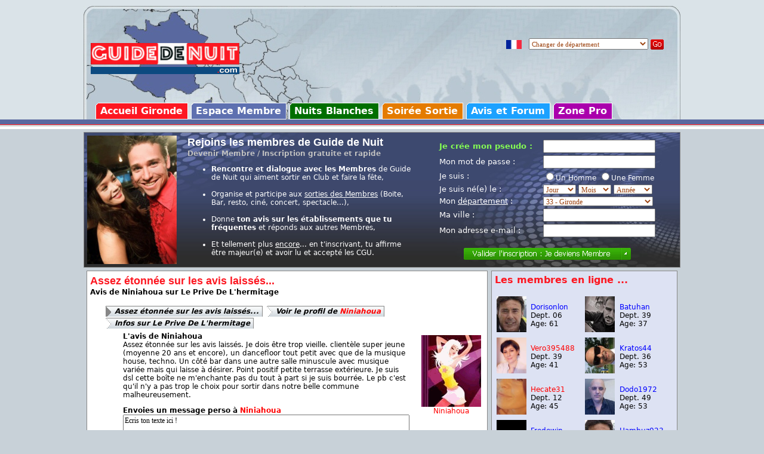

--- FILE ---
content_type: text/html
request_url: http://www.guidedenuit.com/avis_gironde/37613-assez-etonnee-avis-laisses-je-dois
body_size: 6753
content:


<!DOCTYPE HTML PUBLIC "-//W3C//DTD HTML 4.01 Transitional//EN" "http://www.w3.org/TR/html4/loose.dtd">

<html>

<head>
<title>Discothèque Le Prive De L'hermitage, Avis de Niniahoua: Assez étonnée sur les avis laissés...</title>
<meta http-equiv="Content-Type" content="text/html; charset=iso-8859-1">
<meta http-equiv="Content-Language" content="fr">
<meta name="description" content="Assez étonnée sur les avis laissés... Le Prive De L'hermitage (Pyla sur Mer, Gironde)">
<meta name="author" content="Guide de Nuit 2000-2015">
<link href="http://www.guidedenuit.com/v7/stylev7.css" type="text/css" rel="stylesheet">
<script type="text/javascript" src="http://www.guidedenuit.com/v7/prog/checkinmembre.js"></script></head>


<body>
<div align="center" onclick="clickIt();" ontouchstart="clickIt();"><center>


<script language="JavaScript">
function fichepeople(people) { window.location.href="http://www.guidedenuit.com/membre_gironde"; }
</script>



<div style="width:100%;background-color:#DAE3E8;padding-top:10px">
<table border="0" cellpadding="0" cellspacing="0" style="width:1000px;height:190px;background-image:url(http://www.guidedenuit.com/v7/images/fond/hautpage.jpg);">
<tr><td width="272" style="text-align:center;height:162px;"><br>
<a href="http://www.guidedenuit.com"><img src="http://www.guidedenuit.com/v7/images/deco/logogdntop.gif" alt="Accès Guide de Nuit France"></a>
</td><td width="728" align="right" style="height:162px;">


<div style="height:25px;width:700px;text-align:right;">
<SCRIPT rel="nofollow" language="javascript" src="http://www.guidedenuit.com/v7/prog/frame/depachangelist.php"></SCRIPT>
</div>


<!-- TAG Smart Adserver Leaderboard -->

<SCRIPT LANGUAGE="JavaScript1.1">
sas_tmstp=Math.round(Math.random()*10000000000);sas_masterflag=1;
function SmartAdServer(sas_pageid,sas_formatid,sas_target) {
 if (sas_masterflag==1) {sas_masterflag=0;sas_master='M';} else {sas_master='S';};
 document.write('<SCR'+'IPT SRC="http://ww62.smartadserver.com/call/pubj/' + sas_pageid + '/' + sas_formatid + '/'+sas_master + '/' + sas_tmstp + '/' + escape(sas_target) + '?"></SCR'+'IPT>');
}
</SCRIPT>


<SCRIPT LANGUAGE="JavaScript1.1">
sas_pageid='1628/11883';		// Page : skyboard/guidedenuit.com/LB + IMU + Flash Transparent + Intromercial/rg
sas_formatid=438;			// Format : Leaderboard 728x90
sas_target=' gironde';			// Targeting
SmartAdServer(sas_pageid,sas_formatid,sas_target);
</SCRIPT>

<!-- /TAG Smart Adserver Leaderboard -->



<br><br>
</td></tr>
<tr><td colspan="2" valign="bottom" style="height:28px;">

<div class="toponglet"><ul>
<li class="topongletf topongletf1"><a href="http://www.guidedenuit.com/discotheques_gironde">Accueil Gironde</a></li>
<li class="topongletf topongletf3"><a href="http://www.guidedenuit.com/membre_gironde">Espace Membre</a></li>
<li class="topongletf topongletf2"><a href="http://www.nuitsblanches.com" target="_blank">Nuits Blanches</a></li>
<li class="topongletf topongletf4"><a href="http://www.guidedenuit.com/soiree-sortie_gironde">Soirée Sortie</a></li>
<li class="topongletf topongletf5"><a href="http://www.guidedenuit.com/avis_gironde">Avis et Forum</a></li>
<li class="topongletf topongletf6"><a href="http://www.guidedenuit.com/pro_france">Zone Pro</a></li>
</ul></div>

</td></tr>
</table>
</div>


<div style="width:100%;background-color:#59689F;height:8px;">
<SCRIPT rel="nofollow" language="javascript" src="http://www.guidedenuit.com/v7/prog/cache/membrelistv.php"></SCRIPT>
</div>

<div style="width:100%;overflow:hidden;background-color:#FFFFFF;height:8px;background-image:url(http://www.guidedenuit.com/v7/images/fond/hautlibl.gif);background-repeat:repeat-x;">
</div>


<div style="width:1000px;background-color:#C8D1D8;">





<div class="fondaffmembrehaut">
<table border="0" cellpadding="0" cellspacing="0" style="width:1000px;">
<tr>
<td><img src="http://www.guidedenuit.com/v7/images/deco/phintromem.jpg" width="150px"></td>
<td style="color:#ffffff;">

<SCRIPT language="javascript">
    document.write(textmembrehaut);
</SCRIPT>

</td>
<td>

<table border="0" cellpadding="2" cellspacing="0" style="color:#ffffff;">
<form action="http://www.guidedenuit.com/membre_france/inscription/validation" method="post" onsubmit="return(checkinmembre(this));">





                        <tr>
                            <td width="170"><font style="color:#85ff53;font-size:13px;"><b>Je crée mon pseudo :</b>&nbsp;</font></td>
                            <td><input type="text" size="13"
                            name="pseudo" value="" id="firstfocus"
                            style="width:180px; height:16px; font-family:tahoma; font-size:14px; color:#9A400C"></td>
                        </tr>
                        <tr>
                            <td style="color:#ffffff;font-size:13px;">Mon mot de passe :&nbsp;</td>
                            <td><input type="text" size="13"
                            name="mdp" value=""
                            style="width:180px; height:16px; font-family:tahoma; font-size:14px; color:#9A400C"></td>
                        </tr>
                        <tr>
                            <td style="color:#ffffff;font-size:13px;">Je suis :&nbsp;</td>
                            <td style="color:#ffffff;"><input type="radio"  name="sexe" value="homme">Un Homme <input
			    type="radio"  name="sexe" value="femme">Une Femme</td>
                        </tr>
                        <tr>
                            <td style="color:#ffffff;font-size:13px;">Je suis né(e) le :&nbsp;</td>
                            <td><select name="anni1" size="1"
                            style="width:55px; height:16px; font-family:tahoma; font-size:12px; color:#9A400C">
                                <option selected value="none">Jour</option>
                                <option value="01">01</option>
                                <option value="02">02</option>
                                <option value="03">03</option>
                                <option value="04">04</option>
                                <option value="05">05</option>
                                <option value="06">06</option>
                                <option value="07">07</option>
                                <option value="08">08</option>
                                <option value="09">09</option>
                                <option value="10">10</option>
                                <option value="11">11</option>
                                <option value="12">12</option>
                                <option value="13">13</option>
                                <option value="14">14</option>
                                <option value="15">15</option>
                                <option value="16">16</option>
                                <option value="17">17</option>
                                <option value="18">18</option>
                                <option value="19">19</option>
                                <option value="20">20</option>
                                <option value="21">21</option>
                                <option value="22">22</option>
                                <option value="23">23</option>
                                <option value="24">24</option>
                                <option value="25">25</option>
                                <option value="26">26</option>
                                <option value="27">27</option>
                                <option value="28">28</option>
                                <option value="29">29</option>
                                <option value="30">30</option>
                                <option value="31">31</option>
                            </select> <select name="anni2"
                            size="1"
                            style="width:55px; height:16px; font-family:tahoma; font-size:12px; color:#9A400C">
                                <option selected value="none">Mois</option>
                                <option value="01">01</option>
                                <option value="02">02</option>
                                <option value="03">03</option>
                                <option value="04">04</option>
                                <option value="05">05</option>
                                <option value="06">06</option>
                                <option value="07">07</option>
                                <option value="08">08</option>
                                <option value="09">09</option>
                                <option value="10">10</option>
                                <option value="11">11</option>
                                <option value="12">12</option>
                            </select> <select name="anni3"
                            size="1"
                            style="width:65px; height:16px; font-family:tahoma; font-size:12px; color:#9A400C">
                                <option selected value="none">Année</option>
                                <option value="1997">1997</option>
                                <option value="1996">1996</option>
                                <option value="1995">1995</option>
                                <option value="1994">1994</option>
                                <option value="1993">1993</option>
                                <option value="1992">1992</option>
                                <option value="1991">1991</option>
                                <option value="1990">1990</option>
                                <option value="1989">1989</option>
                                <option value="1988">1988</option>
                                <option value="1987">1987</option>
                                <option value="1986">1986</option>
                                <option value="1985">1985</option>
                                <option value="1984">1984</option>
                                <option value="1983">1983</option>
                                <option value="1982">1982</option>
                                <option value="1981">1981</option>
                                <option value="1980">1980</option>
                                <option value="1979">1979</option>
                                <option value="1978">1978</option>
                                <option value="1977">1977</option>
                                <option value="1976">1976</option>
                                <option value="1975">1975</option>
                                <option value="1974">1974</option>
                                <option value="1973">1973</option>
                                <option value="1972">1972</option>
                                <option value="1971">1971</option>
                                <option value="1970">1970</option>
                                <option value="1969">1969</option>
                                <option value="1968">1968</option>
                                <option value="1967">1967</option>
                                <option value="1966">1966</option>
                                <option value="1965">1965</option>
                                <option value="1964">1964</option>
                                <option value="1963">1963</option>
                                <option value="1962">1962</option>
                                <option value="1961">1961</option>
                                <option value="1960">1960</option>
                                <option value="1959">1959</option>
                                <option value="1958">1958</option>
                                <option value="1957">1957</option>
                                <option value="1956">1956</option>
                                <option value="1955">1955</option>
                                <option value="1954">1954</option>
                                <option value="1953">1953</option>
                                <option value="1952">1952</option>
                                <option value="1951">1951</option>
                                <option value="1950">1950</option>
                            </select></td>
                        </tr>
                        <tr>
                            <td style="color:#ffffff;font-size:13px;">Mon <u>département</u> :&nbsp;</td>
                            <td><select name="depapeople" size="1"
                            style="width:184px; height:16px; font-family:tahoma; font-size:12px; color:#9A400C">
                                <option value="none">Choisir dans la liste</option>
                                <option value="d001">01 - Ain</option>
                                <option value="d002">02 - Aisne</option>
                                <option value="d003">03 - Allier</option>
                                <option value="d004">04 - Alpes de H.Provence</option>
                                <option value="d005">05 - Hautes Alpes</option>
                                <option value="d006">06 - Alpes Maritimes</option>
                                <option value="d007">07 - Ardèche</option>
                                <option value="d008">08 - Ardennes</option>
                                <option value="d009">09 - Ariège</option>
                                <option value="d010">10 - Aube</option>
                                <option value="d011">11 - Aude</option>
                                <option value="d012">12 - Aveyron</option>
                                <option value="d013">13 - Bouches du Rhône</option>
                                <option value="d014">14 - Calvados</option>
                                <option value="d015">15 - Cantal</option>
                                <option value="d016">16 - Charente</option>
                                <option value="d017">17 - Charente Maritime</option>
                                <option value="d018">18 - Cher</option>
                                <option value="d019">19 - Corrèze</option>
                                <option value="d020">20 - Corse</option>
                                <option value="d021">21 - Côte d'Or</option>
                                <option value="d022">22 - Côtes d'Armor</option>
                                <option value="d023">23 - Creuse</option>
                                <option value="d024">24 - Dordogne</option>
                                <option value="d025">25 - Doubs</option>
                                <option value="d026">26 - Drôme</option>
                                <option value="d027">27 - Eure</option>
                                <option value="d028">28 - Eure et Loire</option>
                                <option value="d029">29 - Finistère</option>
                                <option value="d030">30 - Gard</option>
                                <option value="d031">31 - Haute Garonne</option>
                                <option value="d032">32 - Gers</option>
                                <option selected value="d033">33 - Gironde</option>
                                <option value="d034">34 - Hérault</option>
                                <option value="d035">35 - Ille et Vilaine</option>
                                <option value="d036">36 - Indre</option>
                                <option value="d037">37 - Indre et Loire</option>
                                <option value="d038">38 - Isère</option>
                                <option value="d039">39 - Jura</option>
                                <option value="d040">40 - Landes</option>
                                <option value="d041">41 - Loir et Cher</option>
                                <option value="d042">42 - Loire</option>
                                <option value="d043">43 - Haute Loire</option>
                                <option value="d044">44 - Loire Atlantique</option>
                                <option value="d045">45 - Loiret</option>
                                <option value="d046">46 - Lot</option>
                                <option value="d047">47 - Lot et Garonne</option>
                                <option value="d048">48 - Lozère</option>
                                <option value="d049">49 - Maine et Loire</option>
                                <option value="d050">50 - Manche</option>
                                <option value="d051">51 - Marne</option>
                                <option value="d052">52 - Haute Marne</option>
                                <option value="d053">53 - Mayenne</option>
                                <option value="d054">54 - Meurthe et Moselle</option>
                                <option value="d055">55 - Meuse</option>
                                <option value="d056">56 - Morbihan</option>
                                <option value="d057">57 - Moselle</option>
                                <option value="d058">58 - Nièvre</option>
                                <option value="d059">59 - Nord</option>
                                <option value="d060">60 - Oise</option>
                                <option value="d061">61 - Orne</option>
                                <option value="d062">62 - Pas de Calais</option>
                                <option value="d063">63 - Puy de Dôme</option>
                                <option value="d064">64 - Pyrénées Atlantique</option>
                                <option value="d065">65 - Hautes Pyrénées</option>
                                <option value="d066">66 - Pyrénées Orientales</option>
                                <option value="d067">67 - Bas Rhin</option>
                                <option value="d068">68 - Haut Rhin</option>
                                <option value="d069">69 - Rhône</option>
                                <option value="d070">70 - Haute Saône</option>
                                <option value="d071">71 - Saône et Loire</option>
                                <option value="d072">72 - Sarthe</option>
                                <option value="d073">73 - Savoie</option>
                                <option value="d074">74 - Haute Savoie</option>
                                <option value="d075">75 - Paris</option>
                                <option value="d076">76 - Seine Maritime</option>
                                <option value="d077">77 - Seine et Marne</option>
                                <option value="d078">78 - Yvelines</option>
                                <option value="d079">79 - Deux Sèvres</option>
                                <option value="d080">80 - Somme</option>
                                <option value="d081">81 - Tarn</option>
                                <option value="d082">82 - Tarn et Garonne</option>
                                <option value="d083">83 - Var</option>
                                <option value="d084">84 - Vaucluse</option>
                                <option value="d085">85 - Vendée</option>
                                <option value="d086">86 - Vienne</option>
                                <option value="d087">87 - Haute Vienne</option>
                                <option value="d088">88 - Vosges</option>
                                <option value="d089">89 - Yonne</option>
                                <option value="d090">90 - Territ. de Belfort</option>
                                <option value="d091">91 - Essonne</option>
                                <option value="d092">92 - Hauts de Seine</option>
                                <option value="d093">93 - Seine Saint Denis</option>
                                <option value="d094">94 - Val de Marne</option>
                                <option value="d095">95 - Val d'Oise</option>
                            </select></td>
                        </tr>
                        <tr>
                            <td style="color:#ffffff;font-size:13px;">Ma ville :&nbsp;</td>
                            <td><input type="text" size="13"
                            name="ville" value=""
                            style="width:180px; height:16px; font-family:tahoma; font-size:14px; color:#9A400C"></td>
                        </tr>
                        <tr>
                            <td style="color:#ffffff;font-size:13px;">Mon adresse e-mail :&nbsp;</td>
                            <td><input type="text" size="13"
                            name="mail" value=""
                            style="width:180px; height:16px; font-family:tahoma; font-size:14px; color:#9A400C"></td>
                        </tr>


                <tr>
                    <td colspan="2" style="text-align:center;"><br><input type="hidden" value="seqfushk-qsdifqskl-qdhqsoid" name="datakeycode"><input type="image"
                    name="go" src="http://www.guidedenuit.com/v7/images/bouton/deviensmem.gif"
                    align="absmiddle" border="0"></td>
                </tr>

</form></table>


</td>
</tr>
</table>



</div>



<div class="colgauche672">
<div class="contenu660">
<h1 class="red1"><b>Assez étonnée sur les avis laissés...</b></h1><br><b>Avis de Niniahoua sur Le Prive De L'hermitage</b>



<div class="onglet"><ul>
<li class="ongleto"><a href="http://www.guidedenuit.com/avis_gironde/37613-assez-etonnee-avis-laisses-je-dois">Assez étonnée sur les avis laissés...</a></li>

<li><a href="javascript:fichepeople('niniahoua')">Voir le profil de <font color="#FF0000">Niniahoua</font></a></li><li><a href="http://www.guidedenuit.com/discotheques_gironde/prive-hermitage">Infos sur Le Prive De L'hermitage</a></li>
</ul></div>

<div style="float:right;width:100px;margin:30px 5px 10px 5px;text-align:center;">


<a href="javascript:fichepeople('niniahoua')"><img src="http://www.guidedenuit.com/v7/images/iconemembre/iconef0.gif"><br><font color="#FF0000">Niniahoua</font></a>
</div>
<div style="width:480px;margin:40px 5px 5px 55px;">
<p><b>L'avis de Niniahoua</b><br>
Assez étonnée sur les avis laissés. Je dois être trop vieille. 
 clientèle super jeune (moyenne 20 ans et encore), un dancefloor tout petit avec que de la musique house, techno. Un côté bar dans une autre salle minuscule avec musique variée mais qui laisse à désirer. Point positif petite terrasse extérieure. Je suis dsl cette boîte ne m'enchante pas du tout à part si je suis bourrée. Le pb c'est qu'il n'y a pas trop le choix pour sortir dans notre belle commune malheureusement.</p>

<div>
<b>Envoies un message perso à <font color="#FF0000">Niniahoua</font></b><form action="http://www.guidedenuit.com/membre_gironde/envmess" method="post" onsubmit="return(checkenvmess(this));">
<textarea name="message" rows="5" cols="30" onfocus="if(this.value == 'Ecris ton texte ici !') this.value=''" style="margin:0px;FONT-SIZE: 12px; WIDTH: 474px; FONT-FAMILY: tahoma; HEIGHT: 70px">Ecris ton texte ici !</textarea>
<input type="hidden" value="139605" name="nummembre">
<input type="hidden" value="515" name="numetab">
</div>

<p align="center"><input type="image" name="go" src="http://www.guidedenuit.com/v7/images/bouton/envmesspersobt" border="0" width="280" height="20"></p>
</form>

<script language="JavaScript">
function checkenvmess(f) {
if(f[0].value == "" || f[0].value == "Ecris ton texte ici !") { alert("Ecris ton texte avant de l'envoyer !"); return(false); }
return(true); }
</script>
</div>
</div>





<div class="contenu660">
<table width="660"><tr><td>


<b class="red2">Interview de Niniahoua</b><br><b>Membre de Guide de Nuit</b><br><br>


<span class="interview">Tu aime quels styles de musique et de soirée?</span> R'n'B et Hip Hop, Latino, Généraliste, A thèmes, Befores, Avec artiste<br><br><span class="interview">Ta ville?</span> Arcachon dans le 33<br><span class="interview">Ton age?</span> 45 ans<br><span class="interview">Tu habites?</span> Avec mes enfants<br><span class="interview">Ton travail?</span> Secrétaire<br>
<br>Si tu veux me contacter, m'envoyer un message perso, <a href="javascript:fichepeople('niniahoua')">Clique-ici</a>!<br><br>
</td></tr></table>


</div>




<div class="contenu660">

<b class="red2">Le Prive De L'hermitage | Pyla Sur Mer</b><br><br>

<table class="tamultip1"><tr>
<td width="10%" valign="top" align="center"><img src="http://www.guidedenuit.com/discotheques_gironde/images/menu/selegdn.jpg" style="width:150px;height:100px;margin-right:10px;"></td>
<td width="90%" valign="middle" align="left" class="tdmultip1"><a href="http://www.guidedenuit.com/discotheques_gironde/prive-hermitage"><b>Discothèque Le Prive De L'hermitage</b></a><br>
71, boulevard Océan<br>
33115 Pyla sur Mer<br><br>
22 avis des membres<br></td>
</tr></table>

</div>




<div class="contenu660">
<b class="red2">A voir...</b><br><br>

<table class="tamultip1"><tr>
<td width="10%" valign="top" align="center"><img src="http://www.guidedenuit.com/v7/images/iconemembre/iconeh1.gif" style="margin-right:5px;"></td>
<td width="90%" valign="middle" align="left" class="tdmultip1"><b>Sortie organisée par Elcubanito</b><br>
<a href="http://www.guidedenuit.com/sortie_gironde/850-cours-salsa-cubaine">Cours De Salsa Cubaine</a><br>
Bar très sympa avec un cadre latino ( cubano ),avec la possibilité bien sure de...</td>
</tr></table>

<table class="tamultip1"><tr>
<td width="10%" valign="top" align="left"><img src="http://www.guidedenuit.com/discotheque/rencontres/photos/126143d033.png" style="margin-right:5px;"></td>
<td width="90%" valign="middle" align="left" class="tdmultip1"><b>Avis de Shelton sur La Plage</b><br>
<a href="http://www.guidedenuit.com/avis_gironde/37612-c-est-un-bon-coin-pour">C'est un bon coin pour s'amuser entre...</a><br>
Discotheque BORDEAUX</td>
</tr></table>

<table class="tamultip1"><tr>
<td width="10%" valign="top" align="left"><img src="http://www.guidedenuit.com/v7/images/iconemembre/iconeh0.gif" style="margin-right:5px;"></td>
<td width="90%" valign="middle" align="left" class="tdmultip1"><b>Avis de Klk974 sur Le Refuge</b><br>
<a href="http://www.guidedenuit.com/avis_gironde/37611-salut-tu-va-bien--quoi">Salut tu va bien? 
 y a quoi comme...</a><br>
Discotheque Bordeaux</td>
</tr></table>

<table class="tamultip1"><tr>
<td width="10%" valign="top" align="left"><img src="http://www.guidedenuit.com/v7/images/iconemembre/iconef4.gif" style="margin-right:5px;"></td>
<td width="90%" valign="middle" align="left" class="tdmultip1"><b>Avis de Carolej sur Le Madison</b><br>
<a href="http://www.guidedenuit.com/avis_gironde/37609-tres-bonne-musique-belle-piste-danse">Très bonne musique, belle piste de...</a><br>
Discotheque LORMONT</td>
</tr></table>

<table class="tamultip1"><tr>
<td width="10%" valign="top" align="left"><img src="http://www.guidedenuit.com/discotheque/rencontres/photos/115131d064.png" style="margin-right:5px;"></td>
<td width="90%" valign="middle" align="left" class="tdmultip1"><b>Avis de Travelclub sur El Cubanito</b><br>
<a href="http://www.guidedenuit.com/avis_gironde/37608-envie-decouvrir-cubanito">Envie de découvrir el cubanito.</a><br>
Discotheque bordeaux</td>
</tr></table>
</div>




</div>





<div class="coldroite312">



<div class="contenu300" style="text-align:left;background-color:#dde2f3;">
<b class="red2">Les membres en ligne ...</b><br><br>
<SCRIPT LANGUAGE="JavaScript1.1">
iaffp300=0;
while(affp300[iaffp300]!=undefined)
{
document.write(affp300[iaffp300]);
iaffp300++;
}
</SCRIPT>

<form action="http://www.guidedenuit.com/membre_gironde" method="get">

<p align="center">
<SCRIPT rel="nofollow" language="javascript" src="http://www.guidedenuit.com/v7/prog/frame/rechmembredroite.php"></SCRIPT>
<input type="hidden" value="gironde" name="depaurlnom">
</p></form>

</div>
</div>



<div class="contenu300">

<div id="pubimu" style="width:300px; height:250px;">

<SCRIPT LANGUAGE="JavaScript1.1">
sas_pageid='1628/11883';		// Page : skyboard/guidedenuit.com/LB + IMU + Flash Transparent + Intromercial/rg
sas_formatid=439;			// Format : IMU 300x250
sas_target=' gironde';			// Targeting
SmartAdServer(sas_pageid,sas_formatid,sas_target);
</SCRIPT>

</div>
</div>

<div style="clear:both;height:1px;_display:none;"></div>


</div>

<div style="width:100%;overflow:hidden;background-color:#FFFFFF;height:8px;background-image:url(http://www.guidedenuit.com/v7/images/fond/baslibl.gif);background-repeat:repeat-x;">
</div>

<div style="width:100%;background-color:#59689F;height:8px;">
</div>

<div style="width:100%;background-color:#DAE3E8;padding-bottom:10px;">

<div style="width:1000px;background-color:#DAE3E8;padding-bottom:4px;border:1px solid #949A98;border-top-color: #B3C4CE">

<div style="width:990px;background-color:#CCD6DF;padding-top:10px;">

Gironde : <strong><a href="http://www.guidedenuit.com/discotheques_gironde">Bordeaux</a></strong>, <a href="http://www.guidedenuit.com/discotheques_gironde">Libourne</a>, <a href="http://www.guidedenuit.com/discotheques_gironde">Blaye</a>, <a href="http://www.guidedenuit.com/discotheques_gironde">Langon</a>, <a href="http://www.guidedenuit.com/discotheques_gironde">Lesparre Médoc</a>, <a href="http://www.guidedenuit.com/discotheques_gironde">Lacanau</a>, <a href="http://www.guidedenuit.com/discotheques_gironde">Arcachon</a>, <a href="http://www.guidedenuit.com/discotheques_gironde">Cap Ferret</a>, <a href="http://www.guidedenuit.com/discotheques_gironde">Soulac</a>, <a href="http://www.guidedenuit.com/discotheques_gironde">Le Verdon</a>, <a href="http://www.guidedenuit.com/discotheques_gironde">Bazas</a>
Guide de Nuit dans les grandes Villes de France : <a href="http://www.guidedenuit.com/discotheques_paris">Paris</a>, <a href="http://www.guidedenuit.com/discotheques_bouches-du-rhone">Marseille</a>, <a href="http://www.guidedenuit.com/discotheques_rhone">Lyon</a>, <a href="http://www.guidedenuit.com/discotheques_haute-garonne">Toulouse</a>, <a href="http://www.guidedenuit.com/discotheques_alpes-maritimes">Nice</a>, <a href="http://www.guidedenuit.com/discotheques_loire-atlantique">Nantes</a>, <a href="http://www.guidedenuit.com/discotheques_bas-rhin">Strasbourg</a>, <a href="http://www.guidedenuit.com/discotheques_herault">Montpellier</a>, <a href="http://www.guidedenuit.com/discotheques_gironde">Bordeaux</a>, <a href="http://www.guidedenuit.com/discotheques_ille-et-vilaine">Rennes</a>, <a href="http://www.guidedenuit.com/discotheques_seine-maritime">Le Havre</a>, <a href="http://www.guidedenuit.com/discotheques_marne">Reims</a>, <a href="http://www.guidedenuit.com/discotheques_nord">Lille</a>, 
<a href="http://www.guidedenuit.com/discotheques_loire">Saint-Etienne</a>, <a href="http://www.guidedenuit.com/discotheques_var">Toulon</a>, <a href="http://www.guidedenuit.com/discotheques_isere">Grenoble</a>, <a href="http://www.guidedenuit.com/discotheques_maine-et-loire">Angers</a>, <a href="http://www.guidedenuit.com/discotheques_cote-or">Dijon</a>, <a href="http://www.guidedenuit.com/discotheques_finistere">Brest</a>, <a href="http://www.guidedenuit.com/discotheques_sarthe">Le Mans</a><br><br>

<strong>Copyright 2000-2026 Guide de Nuit</strong> / 5 Chemin de Daru, 26100 Romans sur Isère / Tél. 04.75.02.71.76 / Déclaration CNIL N°877709 / <a href="http://www.guidedenuit.com/rencontres_france/inscription_cgu">CGU Membre</a>


	<br><br>
	Nos partenaires : <a href="http://www.batico.fr/artisans-gironde/guide.html" target="_blank">Artisan Gironde</a>, <a href="https://www.gamerpass.fr" target="_blank">Magasin de jeu vidéo Bordeaux</a>, <a href="http://www.batiexpo.com/salon-bordeaux" target="_blank">Salon de l'Habitat Bordeaux</a>, <a href="http://www.sortirauresto.com/restaurant/bordeaux" target="_blank">Restaurant Bordeaux</a>
</div>


</center></div>
<script language="JavaScript"> varnewspeople="non"; function clickIt() { if(varnewspeople=="oui") { newsWindow = window.open('http://www.guidedenuit.com/v7/prog/frame/alertfen.php?depaurlnom=gironde','alertpeople','width=462,height=271'); if(!newsWindow) { varnewspeople="non"; setTimeout("showLightbox('http://www.guidedenuit.com/v7/prog/frame/alertfen.php?depaurlnom=gironde&modein=oui',466,275,'oui')",500); } else { newsWindow.moveTo((screen.width-462)/2,(screen.height-271)/2); varnewspeople="non"; } } }</script>
<script src="http://www.google-analytics.com/urchin.js" type="text/javascript"></script>
<script type="text/javascript"> _uacct = "UA-349011-1"; urchinTracker(); </script>


</div>
</div>


</body>
</html>


--- FILE ---
content_type: text/html
request_url: http://www.guidedenuit.com/v7/prog/frame/depachangelist.php
body_size: 1560
content:
document.write("<form action=\"http://www.guidedenuit.com/depachange\" method=\"get\"><img src=\"http://www.guidedenuit.com/v7/images/deco/logofr.gif\" align=\"absmiddle\"> &nbsp; <select name=\"depachangenom\" size=\"1\" style=\"width:200px; height:19px; font-family:tahoma; font-size:11px; color:#9A400C\"><option  value=\"france\">Changer de département</option><option  value=\"ain\">01 - Ain</option><option  value=\"aisne\">02 - Aisne</option><option  value=\"allier\">03 - Allier</option><option  value=\"alpes-haute-provence\">04 - Alpes de H.Provence</option><option  value=\"hautes-alpes\">05 - Hautes Alpes</option><option  value=\"alpes-maritimes\">06 - Alpes Maritimes</option><option  value=\"ardeche\">07 - Ardèche</option><option  value=\"ardennes\">08 - Ardennes</option><option  value=\"ariege\">09 - Ariège</option><option  value=\"aube\">10 - Aube</option><option  value=\"aude\">11 - Aude</option><option  value=\"aveyron\">12 - Aveyron</option>");
document.write("<option  value=\"bouches-du-rhone\">13 - Bouches du Rhône</option><option  value=\"calvados\">14 - Calvados</option><option  value=\"cantal\">15 - Cantal</option><option  value=\"charente\">16 - Charente</option><option  value=\"charente-maritime\">17 - Charente Maritime</option><option  value=\"cher\">18 - Cher</option><option  value=\"correze\">19 - Corrèze</option><option  value=\"corse\">20 - Corse</option><option  value=\"cote-or\">21 - Côte d'Or</option><option  value=\"cotes-armor\">22 - Côtes d'Armor</option><option  value=\"creuse\">23 - Creuse</option><option  value=\"dordogne\">24 - Dordogne</option><option  value=\"doubs\">25 - Doubs</option><option  value=\"drome\">26 - Drôme</option><option  value=\"eure\">27 - Eure</option><option  value=\"eure-et-loire\">28 - Eure et Loire</option><option  value=\"finistere\">29 - Finistère</option><option  value=\"gard\">30 - Gard</option><option  value=\"haute-garonne\">31 - Haute Garonne</option>");
document.write("<option  value=\"gers\">32 - Gers</option><option  value=\"gironde\">33 - Gironde</option><option  value=\"herault\">34 - Hérault</option><option  value=\"ille-et-vilaine\">35 - Ille et Vilaine</option><option  value=\"indre\">36 - Indre</option><option  value=\"indre-et-loire\">37 - Indre et Loire</option><option  value=\"isere\">38 - Isère</option><option  value=\"jura\">39 - Jura</option><option  value=\"landes\">40 - Landes</option><option  value=\"loir-et-cher\">41 - Loir et Cher</option><option  value=\"loire\">42 - Loire</option><option  value=\"haute-loire\">43 - Haute Loire</option><option  value=\"loire-atlantique\">44 - Loire Atlantique</option><option  value=\"loiret\">45 - Loiret</option><option  value=\"lot\">46 - Lot</option><option  value=\"lot-et-garonne\">47 - Lot et Garonne</option><option  value=\"lozere\">48 - Lozère</option><option  value=\"maine-et-loire\">49 - Maine et Loire</option><option  value=\"manche\">50 - Manche</option>");
document.write("<option  value=\"marne\">51 - Marne</option><option  value=\"haute-marne\">52 - Haute Marne</option><option  value=\"mayenne\">53 - Mayenne</option><option  value=\"meurthe-et-moselle\">54 - Meurthe et Moselle</option><option  value=\"meuse\">55 - Meuse</option><option  value=\"morbihan\">56 - Morbihan</option><option  value=\"moselle\">57 - Moselle</option><option  value=\"nievre\">58 - Nièvre</option><option  value=\"nord\">59 - Nord</option><option  value=\"oise\">60 - Oise</option><option  value=\"orne\">61 - Orne</option><option  value=\"pas-de-calais\">62 - Pas de Calais</option><option  value=\"puy-de-dome\">63 - Puy de Dôme</option><option  value=\"pyrenees-atlantiques\">64 - Pyrénées Atlantique</option><option  value=\"hautes-pyrenees\">65 - Hautes Pyrénées</option><option  value=\"pyrenees-orientales\">66 - Pyrénées Orientales</option><option  value=\"bas-rhin\">67 - Bas Rhin</option><option  value=\"haut-rhin\">68 - Haut Rhin</option><option  value=\"rhone\">69 - Rhône</option>");
document.write("<option  value=\"haute-saone\">70 - Haute Saône</option><option  value=\"saone-et-loire\">71 - Saône et Loire</option><option  value=\"sarthe\">72 - Sarthe</option><option  value=\"savoie\">73 - Savoie</option><option  value=\"haute-savoie\">74 - Haute Savoie</option><option  value=\"paris\">75 - Paris</option><option  value=\"seine-maritime\">76 - Seine Maritime</option><option  value=\"seine-et-marne\">77 - Seine et Marne</option><option  value=\"yvelines\">78 - Yvelines</option><option  value=\"deux-sevres\">79 - Deux Sèvres</option><option  value=\"somme\">80 - Somme</option><option  value=\"tarn\">81 - Tarn</option><option  value=\"tarn-et-garonne\">82 - Tarn et Garonne</option><option  value=\"var\">83 - Var</option><option  value=\"vaucluse\">84 - Vaucluse</option><option  value=\"vendee\">85 - Vendée</option><option  value=\"vienne\">86 - Vienne</option><option  value=\"haute-vienne\">87 - Haute Vienne</option><option  value=\"vosges\">88 - Vosges</option>");
document.write("<option  value=\"yonne\">89 - Yonne</option><option  value=\"territoire-de-belfort\">90 - Territ. de Belfort</option><option  value=\"essonne\">91 - Essonne</option><option  value=\"hauts-de-seine\">92 - Hauts de Seine</option><option  value=\"seine-saint-denis\">93 - Seine Saint Denis</option><option  value=\"val-de-marne\">94 - Val de Marne</option><option  value=\"val-oise\">95 - Val d'Oise</option></select> <input type=\"image\" name=\"go\" src=\"http://www.guidedenuit.com/v7/images/bouton/go.gif\" align=\"absmiddle\" border=\"0\"></form>");

--- FILE ---
content_type: text/html
request_url: http://www.guidedenuit.com/v7/prog/cache/membrelistv.php
body_size: 1641
content:


var affp560 = new Array();
affp560[0]='<table width="560"><tr>';
affp560[1]='<td width="70"><a href="javascript:fichepeople(\'dorisonlon\')" style="text-align:center;" class="minihomme"><img src="http://www.guidedenuit.com/discotheque/rencontres/photos/203967d006.png" class="imgbd50"><br>Dorisonlon</a></td>';
affp560[2]='<td width="70"><a href="javascript:fichepeople(\'batuhan\')" style="text-align:center;" class="minihomme"><img src="http://www.guidedenuit.com/discotheque/rencontres/photos/203966d039.png" class="imgbd50"><br>Batuhan</a></td>';
affp560[3]='<td width="70"><a href="javascript:fichepeople(\'vero395488\')" style="text-align:center;" class="minifemme"><img src="http://www.guidedenuit.com/discotheque/rencontres/photos/172993d039.png" class="imgbd50"><br>Vero395488</a></td>';
affp560[4]='<td width="70"><a href="javascript:fichepeople(\'kratos44\')" style="text-align:center;" class="minihomme"><img src="http://www.guidedenuit.com/discotheque/rencontres/photos/161175d036.png" class="imgbd50"><br>Kratos44</a></td>';
affp560[5]='<td width="70"><a href="javascript:fichepeople(\'hecate31\')" style="text-align:center;" class="minifemme"><img src="http://www.guidedenuit.com/discotheque/rencontres/photos/203928d012.png" class="imgbd50"><br>Hecate31</a></td>';
affp560[6]='<td width="70"><a href="javascript:fichepeople(\'dodo1972\')" style="text-align:center;" class="minihomme"><img src="http://www.guidedenuit.com/discotheque/rencontres/photos/203894d049.png" class="imgbd50"><br>Dodo1972</a></td>';
affp560[7]='<td width="70"><a href="javascript:fichepeople(\'fredewin\')" style="text-align:center;" class="minihomme"><img src="http://www.guidedenuit.com/discotheque/rencontres/photos/203909d054.png" class="imgbd50"><br>Fredewin</a></td>';
affp560[8]='<td width="70"><a href="javascript:fichepeople(\'hambuz023\')" style="text-align:center;" class="minihomme"><img src="http://www.guidedenuit.com/discotheque/rencontres/photos/163193d013.png" class="imgbd50"><br>Hambuz023</a></td>';
affp560[9]='</tr><tr>';
affp560[10]='<td width="70"><a href="javascript:fichepeople(\'pinomen10\')" style="text-align:center;" class="minihomme"><img src="http://www.guidedenuit.com/discotheque/rencontres/photos/168109d005.png" class="imgbd50"><br>Pinomen10</a></td>';
affp560[11]='<td width="70"><a href="javascript:fichepeople(\'hemricka21\')" style="text-align:center;" class="minihomme"><img src="http://www.guidedenuit.com/discotheque/rencontres/photos/190068d006.png" class="imgbd50"><br>Hemricka21</a></td>';
affp560[12]='<td width="70"><a href="javascript:fichepeople(\'saffre21\')" style="text-align:center;" class="minifemme"><img src="http://www.guidedenuit.com/discotheque/rencontres/photos/139788d021.png" class="imgbd50"><br>Saffre21</a></td>';
affp560[13]='<td width="70"><a href="javascript:fichepeople(\'bioxir\')" style="text-align:center;" class="minihomme"><img src="http://www.guidedenuit.com/discotheque/rencontres/photos/200575d048.png" class="imgbd50"><br>Bioxir</a></td>';
affp560[14]='<td width="70"><a href="javascript:fichepeople(\'oli50400\')" style="text-align:center;" class="minihomme"><img src="http://www.guidedenuit.com/discotheque/rencontres/photos/200530d050.png" class="imgbd50"><br>Oli50400</a></td>';
affp560[15]='<td width="70"><a href="javascript:fichepeople(\'dogdo17\')" style="text-align:center;" class="minihomme"><img src="http://www.guidedenuit.com/discotheque/rencontres/photos/143765d087.png" class="imgbd50"><br>Dogdo17</a></td>';
affp560[16]='<td width="70"><a href="javascript:fichepeople(\'christ66\')" style="text-align:center;" class="minihomme"><img src="http://www.guidedenuit.com/discotheque/rencontres/photos/200087d066.png" class="imgbd50"><br>Christ66</a></td>';
affp560[17]='<td width="70"><a href="javascript:fichepeople(\'sandra55\')" style="text-align:center;" class="minifemme"><img src="http://www.guidedenuit.com/discotheque/rencontres/photos/195568d086.png" class="imgbd50"><br>Sandra55</a></td>';
affp560[18]='</tr><tr>';
affp560[19]='<td width="70"><a href="javascript:fichepeople(\'donpaco67\')" style="text-align:center;" class="minihomme"><img src="http://www.guidedenuit.com/discotheque/rencontres/photos/195544d067.png" class="imgbd50"><br>Donpaco67</a></td>';
affp560[20]='<td width="70"><a href="javascript:fichepeople(\'stan11\')" style="text-align:center;" class="minihomme"><img src="http://www.guidedenuit.com/discotheque/rencontres/photos/195505d039.png" class="imgbd50"><br>Stan11</a></td>';
affp560[21]='<td width="70"><a href="javascript:fichepeople(\'mimi313\')" style="text-align:center;" class="minifemme"><img src="http://www.guidedenuit.com/discotheque/rencontres/photos/195479d031.png" class="imgbd50"><br>Mimi313</a></td>';
affp560[22]='<td width="70"><a href="javascript:fichepeople(\'olivier201\')" style="text-align:center;" class="minihomme"><img src="http://www.guidedenuit.com/discotheque/rencontres/photos/154154d001.png" class="imgbd50"><br>Olivier201</a></td>';
affp560[23]='<td width="70"><a href="javascript:fichepeople(\'gigi33480\')" style="text-align:center;" class="minifemme"><img src="http://www.guidedenuit.com/discotheque/rencontres/photos/193273d033.png" class="imgbd50"><br>Gigi33480</a></td>';
affp560[24]='<td width="70"><a href="javascript:fichepeople(\'doudou007\')" style="text-align:center;" class="minihomme"><img src="http://www.guidedenuit.com/discotheque/rencontres/photos/148952d069.png" class="imgbd50"><br>Doudou007</a></td>';
affp560[25]='<td width="70"><a href="javascript:fichepeople(\'catangel31\')" style="text-align:center;" class="minifemme"><img src="http://www.guidedenuit.com/discotheque/rencontres/photos/193119d031.png" class="imgbd50"><br>Catangel31</a></td>';
affp560[26]='<td width="70"><a href="javascript:fichepeople(\'charlott79\')" style="text-align:center;" class="minifemme"><img src="http://www.guidedenuit.com/discotheque/rencontres/photos/193106d079.png" class="imgbd50"><br>Charlott79</a></td>';
affp560[27]='</tr></table>';


var affp300 = new Array();
affp300[0]='<table width="300"><tr>';
affp300[1]='<td width="55"><a href="javascript:fichepeople(\'dorisonlon\')"><img src="http://www.guidedenuit.com/discotheque/rencontres/photos/203967d006.png" class="imgbd50" style="margin-bottom:5px;"></a></td><td align="left" width="95"><a href="javascript:fichepeople(\'dorisonlon\')" style="color:#0000FF;">Dorisonlon</a><br>Dept. 06<br>Age: 61</td>';
affp300[2]='<td width="55"><a href="javascript:fichepeople(\'batuhan\')"><img src="http://www.guidedenuit.com/discotheque/rencontres/photos/203966d039.png" class="imgbd50" style="margin-bottom:5px;"></a></td><td align="left" width="95"><a href="javascript:fichepeople(\'batuhan\')" style="color:#0000FF;">Batuhan</a><br>Dept. 39<br>Age: 37</td>';
affp300[3]='</tr><tr>';
affp300[4]='<td width="55"><a href="javascript:fichepeople(\'vero395488\')"><img src="http://www.guidedenuit.com/discotheque/rencontres/photos/172993d039.png" class="imgbd50" style="margin-bottom:5px;"></a></td><td align="left" width="95"><a href="javascript:fichepeople(\'vero395488\')" style="color:#FF0000;">Vero395488</a><br>Dept. 39<br>Age: 41</td>';
affp300[5]='<td width="55"><a href="javascript:fichepeople(\'kratos44\')"><img src="http://www.guidedenuit.com/discotheque/rencontres/photos/161175d036.png" class="imgbd50" style="margin-bottom:5px;"></a></td><td align="left" width="95"><a href="javascript:fichepeople(\'kratos44\')" style="color:#0000FF;">Kratos44</a><br>Dept. 36<br>Age: 53</td>';
affp300[6]='</tr><tr>';
affp300[7]='<td width="55"><a href="javascript:fichepeople(\'hecate31\')"><img src="http://www.guidedenuit.com/discotheque/rencontres/photos/203928d012.png" class="imgbd50" style="margin-bottom:5px;"></a></td><td align="left" width="95"><a href="javascript:fichepeople(\'hecate31\')" style="color:#FF0000;">Hecate31</a><br>Dept. 12<br>Age: 45</td>';
affp300[8]='<td width="55"><a href="javascript:fichepeople(\'dodo1972\')"><img src="http://www.guidedenuit.com/discotheque/rencontres/photos/203894d049.png" class="imgbd50" style="margin-bottom:5px;"></a></td><td align="left" width="95"><a href="javascript:fichepeople(\'dodo1972\')" style="color:#0000FF;">Dodo1972</a><br>Dept. 49<br>Age: 53</td>';
affp300[9]='</tr><tr>';
affp300[10]='<td width="55"><a href="javascript:fichepeople(\'fredewin\')"><img src="http://www.guidedenuit.com/discotheque/rencontres/photos/203909d054.png" class="imgbd50" style="margin-bottom:5px;"></a></td><td align="left" width="95"><a href="javascript:fichepeople(\'fredewin\')" style="color:#0000FF;">Fredewin</a><br>Dept. 54<br>Age: 51</td>';
affp300[11]='<td width="55"><a href="javascript:fichepeople(\'hambuz023\')"><img src="http://www.guidedenuit.com/discotheque/rencontres/photos/163193d013.png" class="imgbd50" style="margin-bottom:5px;"></a></td><td align="left" width="95"><a href="javascript:fichepeople(\'hambuz023\')" style="color:#0000FF;">Hambuz023</a><br>Dept. 13<br>Age: 68</td>';
affp300[12]='</tr><tr>';
affp300[13]='<td width="55"><a href="javascript:fichepeople(\'pinomen10\')"><img src="http://www.guidedenuit.com/discotheque/rencontres/photos/168109d005.png" class="imgbd50" style="margin-bottom:5px;"></a></td><td align="left" width="95"><a href="javascript:fichepeople(\'pinomen10\')" style="color:#0000FF;">Pinomen10</a><br>Dept. 05<br>Age: 58</td>';
affp300[14]='<td width="55"><a href="javascript:fichepeople(\'hemricka21\')"><img src="http://www.guidedenuit.com/discotheque/rencontres/photos/190068d006.png" class="imgbd50" style="margin-bottom:5px;"></a></td><td align="left" width="95"><a href="javascript:fichepeople(\'hemricka21\')" style="color:#0000FF;">Hemricka21</a><br>Dept. 06<br>Age: 62</td>';
affp300[15]='</tr><tr>';
affp300[16]='<td width="55"><a href="javascript:fichepeople(\'saffre21\')"><img src="http://www.guidedenuit.com/discotheque/rencontres/photos/139788d021.png" class="imgbd50" style="margin-bottom:5px;"></a></td><td align="left" width="95"><a href="javascript:fichepeople(\'saffre21\')" style="color:#FF0000;">Saffre21</a><br>Dept. 21<br>Age: 66</td>';
affp300[17]='<td width="55"><a href="javascript:fichepeople(\'bioxir\')"><img src="http://www.guidedenuit.com/discotheque/rencontres/photos/200575d048.png" class="imgbd50" style="margin-bottom:5px;"></a></td><td align="left" width="95"><a href="javascript:fichepeople(\'bioxir\')" style="color:#0000FF;">Bioxir</a><br>Dept. 48<br>Age: 49</td>';
affp300[18]='</tr><tr>';
affp300[19]='<td width="55"><a href="javascript:fichepeople(\'oli50400\')"><img src="http://www.guidedenuit.com/discotheque/rencontres/photos/200530d050.png" class="imgbd50" style="margin-bottom:5px;"></a></td><td align="left" width="95"><a href="javascript:fichepeople(\'oli50400\')" style="color:#0000FF;">Oli50400</a><br>Dept. 50<br>Age: 44</td>';
affp300[20]='<td width="55"><a href="javascript:fichepeople(\'dogdo17\')"><img src="http://www.guidedenuit.com/discotheque/rencontres/photos/143765d087.png" class="imgbd50" style="margin-bottom:5px;"></a></td><td align="left" width="95"><a href="javascript:fichepeople(\'dogdo17\')" style="color:#0000FF;">Dogdo17</a><br>Dept. 87<br>Age: 35</td>';
affp300[21]='</tr><tr>';
affp300[22]='<td width="55"><a href="javascript:fichepeople(\'christ66\')"><img src="http://www.guidedenuit.com/discotheque/rencontres/photos/200087d066.png" class="imgbd50" style="margin-bottom:5px;"></a></td><td align="left" width="95"><a href="javascript:fichepeople(\'christ66\')" style="color:#0000FF;">Christ66</a><br>Dept. 66<br>Age: 60</td>';
affp300[23]='<td width="55"><a href="javascript:fichepeople(\'sandra55\')"><img src="http://www.guidedenuit.com/discotheque/rencontres/photos/195568d086.png" class="imgbd50" style="margin-bottom:5px;"></a></td><td align="left" width="95"><a href="javascript:fichepeople(\'sandra55\')" style="color:#FF0000;">Sandra55</a><br>Dept. 86<br>Age: 57</td>';
affp300[24]='</tr><tr>';
affp300[25]='<td width="55"><a href="javascript:fichepeople(\'donpaco67\')"><img src="http://www.guidedenuit.com/discotheque/rencontres/photos/195544d067.png" class="imgbd50" style="margin-bottom:5px;"></a></td><td align="left" width="95"><a href="javascript:fichepeople(\'donpaco67\')" style="color:#0000FF;">Donpaco67</a><br>Dept. 67<br>Age: 41</td>';
affp300[26]='<td width="55"><a href="javascript:fichepeople(\'stan11\')"><img src="http://www.guidedenuit.com/discotheque/rencontres/photos/195505d039.png" class="imgbd50" style="margin-bottom:5px;"></a></td><td align="left" width="95"><a href="javascript:fichepeople(\'stan11\')" style="color:#0000FF;">Stan11</a><br>Dept. 39<br>Age: 33</td>';
affp300[27]='</tr><tr>';
affp300[28]='<td width="55"><a href="javascript:fichepeople(\'mimi313\')"><img src="http://www.guidedenuit.com/discotheque/rencontres/photos/195479d031.png" class="imgbd50" style="margin-bottom:5px;"></a></td><td align="left" width="95"><a href="javascript:fichepeople(\'mimi313\')" style="color:#FF0000;">Mimi313</a><br>Dept. 31<br>Age: 49</td>';
affp300[29]='<td width="55"><a href="javascript:fichepeople(\'olivier201\')"><img src="http://www.guidedenuit.com/discotheque/rencontres/photos/154154d001.png" class="imgbd50" style="margin-bottom:5px;"></a></td><td align="left" width="95"><a href="javascript:fichepeople(\'olivier201\')" style="color:#0000FF;">Olivier201</a><br>Dept. 01<br>Age: 71</td>';
affp300[30]='</tr><tr>';
affp300[31]='<td width="55"><a href="javascript:fichepeople(\'gigi33480\')"><img src="http://www.guidedenuit.com/discotheque/rencontres/photos/193273d033.png" class="imgbd50" style="margin-bottom:5px;"></a></td><td align="left" width="95"><a href="javascript:fichepeople(\'gigi33480\')" style="color:#FF0000;">Gigi33480</a><br>Dept. 33<br>Age: 56</td>';
affp300[32]='<td width="55"><a href="javascript:fichepeople(\'doudou007\')"><img src="http://www.guidedenuit.com/discotheque/rencontres/photos/148952d069.png" class="imgbd50" style="margin-bottom:5px;"></a></td><td align="left" width="95"><a href="javascript:fichepeople(\'doudou007\')" style="color:#0000FF;">Doudou007</a><br>Dept. 69<br>Age: 39</td>';
affp300[33]='</tr><tr>';
affp300[34]='<td width="55"><a href="javascript:fichepeople(\'catangel31\')"><img src="http://www.guidedenuit.com/discotheque/rencontres/photos/193119d031.png" class="imgbd50" style="margin-bottom:5px;"></a></td><td align="left" width="95"><a href="javascript:fichepeople(\'catangel31\')" style="color:#FF0000;">Catangel31</a><br>Dept. 31<br>Age: 50</td>';
affp300[35]='<td width="55"><a href="javascript:fichepeople(\'charlott79\')"><img src="http://www.guidedenuit.com/discotheque/rencontres/photos/193106d079.png" class="imgbd50" style="margin-bottom:5px;"></a></td><td align="left" width="95"><a href="javascript:fichepeople(\'charlott79\')" style="color:#FF0000;">Charlott79</a><br>Dept. 79<br>Age: 38</td>';
affp300[36]='</tr><tr>';
affp300[37]='</tr></table>';
